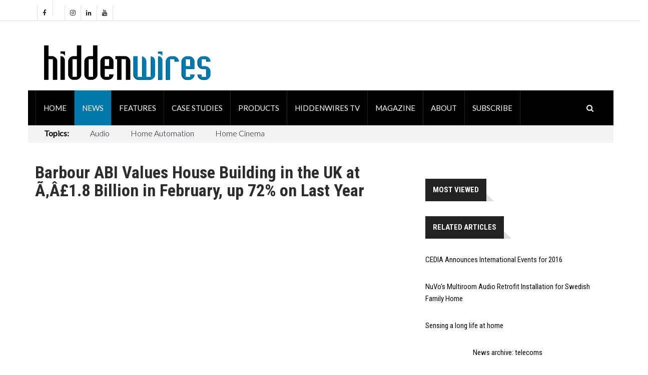

--- FILE ---
content_type: text/html; charset=utf-8
request_url: https://www.hiddenwires.co.uk/news/Article/barbour-abi-values-house-building-in-the-uk-at-1-8-billion-in-february-up-72-on-last-year
body_size: 35018
content:





<!DOCTYPE html>


<html xmlns="http://www.w3.org/1999/xhtml">
<head>
     <!-- Google Tag Manager -->
<script>(function(w,d,s,l,i){w[l]=w[l]||[];w[l].push({'gtm.start':
new Date().getTime(),event:'gtm.js'});var f=d.getElementsByTagName(s)[0],
j=d.createElement(s),dl=l!='dataLayer'?'&l='+l:'';j.async=true;j.src=
'https://www.googletagmanager.com/gtm.js?id='+i+dl;f.parentNode.insertBefore(j,f);
})(window,document,'script','dataLayer','GTM-PL2KPHP');</script>
<!-- End Google Tag Manager -->

 	<script src="https://cdn.broadstreetads.com/init-2.min.js"></script>
<script>broadstreet.watch({ networkId: 8596 })</script>
		<meta charset="utf-8">
		<meta http-equiv="X-UA-Compatible" content="IE=edge">
		<meta name="viewport" content="width=device-width, initial-scale=1">

        

<meta property="og:title" content="Barbour ABI Values House Building in the UK at Ã‚Â£1.8 Billion in February, up 72% on Last Year" />
<meta property="og:type" content="website" />
<meta name="twitter:card" content="summary_large_image">
<meta name="twitter:title" content="Barbour ABI Values House Building in the UK at Ã‚Â£1.8 Billion in February, up 72% on Last Year">    
<meta name="twitter:site" content="@hiddenwires"/>

<meta property="og:type"               content="article" />
<meta property="og:title"              content="Barbour ABI Values House Building in the UK at Ã‚Â£1.8 Billion in February, up 72% on Last Year" />
<meta property="og:description"        content="House building continued to grow in the UK in February, according to a report released today. It fol" />
<meta property="og:image"              content="https://www.hiddenwires.co.uk/img/holding.jpg" />
<meta name="description" content="Hiddenwires - Barbour ABI Values House Building in the UK at Ã‚Â£1.8 Billion in February, up 72% on Last Year" />
<meta name="author" content="Hiddenwires" />


		<title>Barbour ABI Values House Building in the UK at Ã‚Â£1.8 Billion in February, up 72% on Last Year - Hiddenwires Magazine</title>

		<!-- Google font -->
		<link href="https://fonts.googleapis.com/css?family=Open+Sans:400,700%7CLato:300,400" rel="stylesheet"> 
		
        <link rel="stylesheet" href="//fonts.googleapis.com/css?family=Roboto+Condensed:400,300,300italic,400italic,700,700italic&amp;subset=latin,greek" type="text/css" />
    
		<!-- Bootstrap -->
		<link type="text/css" rel="stylesheet" href="https://www.hiddenwires.co.uk/css/bootstrap.min.css"/>

		<!-- Owl Carousel -->
		<link type="text/css" rel="stylesheet" href="https://www.hiddenwires.co.uk/css/owl.carousel.css" />
		<link type="text/css" rel="stylesheet" href="https://www.hiddenwires.co.uk/css/owl.theme.default.css" />
		
		<!-- Font Awesome Icon -->
		<link rel="stylesheet" href="https://www.hiddenwires.co.uk/css/font-awesome.min.css"> 
    <link href="//cdn.rawgit.com/noelboss/featherlight/1.7.13/release/featherlight.min.css" type="text/css" rel="stylesheet" />


		<!-- Custom stlylesheet -->
		<link type="text/css" rel="stylesheet" href="https://www.hiddenwires.co.uk/css/style.css"/>

		<!-- HTML5 shim and Respond.js for IE8 support of HTML5 elements and media queries -->
		<!-- WARNING: Respond.js doesn't work if you view the page via file:// -->
		<!--[if lt IE 9]>
		  <script src="https://oss.maxcdn.com/html5shiv/3.7.3/html5shiv.min.js"></script>
		  <script src="https://oss.maxcdn.com/respond/1.4.2/respond.min.js"></script>
		<![endif]-->
         
<script async src="https://securepubads.g.doubleclick.net/tag/js/gpt.js"></script>
<script>
  window.googletag = window.googletag || {cmd: []};
  googletag.cmd.push(function() {
if(window.innerWidth>728) {
   googletag.defineSlot('/122001914/HW_Leaderboard_Top_728x90', [728, 90], 'div-gpt-ad-1605874631929-0').addService(googletag.pubads());
} else {
   googletag.defineSlot('/122001914/HW_Leaderboard_Top_728x90', [320, 50], 'div-gpt-ad-1605874631929-0').addService(googletag.pubads());
}
    googletag.pubads().enableSingleRequest();
   googletag.pubads().collapseEmptyDivs();
    googletag.enableServices();
  });
</script>

<script>
  window.googletag = window.googletag || {cmd: []};
  googletag.cmd.push(function() {
   googletag.defineSlot('/122001914/HW_Leaderboard_Bottom_728x90', [728, 90], 'div-gpt-ad-1605874755791-0').addService(googletag.pubads());
    googletag.pubads().enableSingleRequest();
   googletag.pubads().collapseEmptyDivs();
    googletag.enableServices();
  });
</script>

<script>
  window.googletag = window.googletag || {cmd: []};
  googletag.cmd.push(function() {
   googletag.defineSlot('/122001914/HW_MPU_300x250_Slot_1', [300, 250], 'div-gpt-ad-1605875423056-0').addService(googletag.pubads());
    googletag.pubads().enableSingleRequest();
   googletag.pubads().collapseEmptyDivs();
    googletag.enableServices();
  });
</script>


<script>
  window.googletag = window.googletag || {cmd: []};
  googletag.cmd.push(function() {
     googletag.defineSlot('/122001914/HW_MPU_300x250_Slot_2', [300, 250], 'div-gpt-ad-1605875546715-0').addService(googletag.pubads());
    googletag.pubads().enableSingleRequest();
   googletag.pubads().collapseEmptyDivs();
    googletag.enableServices();
  });
</script>

<script>
  window.googletag = window.googletag || {cmd: []};
  googletag.cmd.push(function() {
    googletag.defineSlot('/122001914/HW_MPU_300x250_Slot_3', [300, 250], 'div-gpt-ad-1607357476626-0').addService(googletag.pubads());
    googletag.pubads().enableSingleRequest();
   googletag.pubads().collapseEmptyDivs();
    googletag.enableServices();
  });
</script>

<script>
  window.googletag = window.googletag || {cmd: []};
  googletag.cmd.push(function() {
    googletag.defineSlot('/122001914/HW_MPU_300x250_Slot_4', [[150, 125], [300, 250]], 'div-gpt-ad-1607357645786-0').addService(googletag.pubads());
    googletag.pubads().enableSingleRequest();
   googletag.pubads().collapseEmptyDivs();
    googletag.enableServices();
  });
</script>


<script>
  window.googletag = window.googletag || {cmd: []};
  googletag.cmd.push(function() {
   googletag.defineSlot('/122001914/HW_MPU_300x250_Slot_5', [300, 250], 'div-gpt-ad-1607357739062-0').addService(googletag.pubads());
    googletag.pubads().enableSingleRequest();
   googletag.pubads().collapseEmptyDivs();
    googletag.enableServices();
  });
</script>

<script>
  window.googletag = window.googletag || {cmd: []};
  googletag.cmd.push(function() {
  googletag.defineSlot('/122001914/HW_MPU_300x250_Slot_6', [300, 250], 'div-gpt-ad-1607357801854-0').addService(googletag.pubads());
    googletag.pubads().enableSingleRequest();
   googletag.pubads().collapseEmptyDivs();
    googletag.enableServices();
  });
</script>

<script>
  window.googletag = window.googletag || {cmd: []};
  googletag.cmd.push(function() {
  googletag.defineSlot('/122001914/HW_MPU_300x250_Slot_7', [300, 250], 'div-gpt-ad-1670347062175-0').addService(googletag.pubads());
    googletag.pubads().enableSingleRequest();
   googletag.pubads().collapseEmptyDivs();
    googletag.enableServices();
  });
</script>

<script>
  window.googletag = window.googletag || {cmd: []};
  googletag.cmd.push(function() {
if(window.innerWidth>728) {
    googletag.defineSlot('/122001914/HWBB1', [970, 250], 'div-gpt-ad-1610616497751-0').addService(googletag.pubads());
} else {
    googletag.defineSlot('/122001914/HWBB1', [320, 100], 'div-gpt-ad-1610616497751-0').addService(googletag.pubads());
}
    googletag.pubads().enableSingleRequest();
   googletag.pubads().collapseEmptyDivs();
    googletag.enableServices();
  });
</script>

<script>
  window.googletag = window.googletag || {cmd: []};
  googletag.cmd.push(function() {
    googletag.defineOutOfPageSlot('/122001914/HW_SKIN', 'div-gpt-ad-1610631414530-0').addService(googletag.pubads());
    googletag.pubads().enableSingleRequest();
    googletag.enableServices();
  });
</script>

<!-- Global site tag (gtag.js) - Google Analytics -->
<script async src="https://www.googletagmanager.com/gtag/js?id=UA-56768333-1"></script>
<script>
  window.dataLayer = window.dataLayer || [];
  function gtag(){dataLayer.push(arguments);}
  gtag('js', new Date());

  gtag('config', 'UA-56768333-1');
  gtag('event', 'Article', {'event_category' : 'News', 'event_label' : 'barbour-abi-values-house-building-in-the-uk-at-1-8-billion-in-february-up-72-on-last-year'}); </script>

<script src="https://94954e0e63ac4f8995d4b8e91d7ef6c9.js.ubembed.com" async></script>

    <style>
            .matt-bar li{
                        font-size:16px;
                        padding-right:10px;
                        padding-top:5px; 
                        padding-right:25px;  
                        padding-left:17px; 
                    }
                    .matt-bar li a {
                        font-size:16px;
                         font-weight:100;
                    }

            .billboardheader{
               
            }
            .billboardNav{
                background-color: white;
                margin: auto;
                width: 1169px;
                border: 0px;
                padding: 0px;
            }
</style>
    
           <style>
                    .button-nav .search-collapse-btn {
                        display:block;
                        }
                    .input {
                        width: 68%;
                        height: 40px;
                        padding: 0px 15px;
                        border: 1px solid #DDD;
                        background-color: transparent;
                    }
                </style>

    
    <!-- font chage test -->
    <style>
        .article .article-title {
        font-size: 22px;
        line-height:24px;
       }

          .article .article-title-top {
        font-size: 34px;
        line-height:36px;
       }


        .article .article-body{
            font-size:20px;font-weight: 400;
        }
.article.row-article .article-img {
    width: 65%;
    float: left;
    margin-right: 30px;
    margin-bottom: 0px;
}
    </style>


    </head>
<body id="bdy" style="background-image: url('https://ad.broadstreetads.com/zone_static/183266/image/0?seed=');   background-color:white;  background-attachment: fixed;   background-position: center top;   background-repeat: no-repeat;">
    <!-- Google Tag Manager (noscript) -->
<noscript><iframe src="https://www.googletagmanager.com/ns.html?id=GTM-PL2KPHP"
height="0" width="0" style="display:none;visibility:hidden"></iframe></noscript>
<!-- End Google Tag Manager (noscript) -->

     
    <form method="post" action="./barbour-abi-values-house-building-in-the-uk-at-1-8-billion-in-february-up-72-on-last-year?id=Article&amp;Title=barbour-abi-values-house-building-in-the-uk-at-1-8-billion-in-february-up-72-on-last-year" id="form1">
<div class="aspNetHidden">
<input type="hidden" name="__VIEWSTATE" id="__VIEWSTATE" value="[base64]/wkOfp7Sd3KAY764HzyvOxTgSwoTsRDa6rYdeAslgif3Kn9RynfIiuJctB7rOlPnSzT/SJSyeEFN3OSz6G4og295O87p25mtvDaqCXZPxr8mRq1FFEgKSFThWCbjzNFFn6oyUNWBwPPjf/skWplgSVDwd81uNlcH+OQTc5Dk3QP6W/IiqrgIlscpCVLWySi2ympehfd9N6X+btlWBGocPttbnTulFl9hCXF3pRyvxi1AKEaYBe+m1MiUN2KT4mzDvDhVGvM1292jXRQgn64GEpUHloDEYLx4FWLD5lNf+7efTN7f1LraYbU46od6UZKAJuHsoAiyQQDWgTVg1OElnumgU0UHHsy9j12ahlXcc6zWBw5RpKN6/yvttajIdGFujHETK0kA9vSMkVbAcUJjhXFVDzbLEUMaQ7j4879BWGDzZyNybVrKizUMc9rqYB1DQZWdutOCqRaVy4EAqkCUg5sPOhxbwRDeZ1ngD/7GmRkdD06YkoBkJmDUjU4ZgGCAhD3HIj6nW0w4Q/iMoIJMl1j+P8A2hwQebpIH7ysCtuFZjs0r1XMahGI7fEbdYg+wkKe8+Qmi0asIsq4TbZWup8q/iJuZIidkXXAkMHIPtdYVL2IWTB+qpWc3/ih74PChjVrwy/LX7/zACtR7TEpMFxZde7qKldSYweq28dDYIRuKfw2YR5QtJPjVMojaQYCQT/7GwNuFsYdny8yPXzTH4SPeFJhnd8sEqH2GPEc+L3+iWkzSe4AUxC+4MqwofuoPoM3LFTF1pQRzAZeCzMIi5knHaV1MIA2yqSJHy6wLn83l1WNnbhXu/i1wdn2ChFf54Lrp1+kUF3BUIqy4pc0ltQys5PuJ0UtIpTX9NNttvNNxUoET4O2iOlMfiAd5W1gkaHFwihA1tfATS1OQAOCM73l4kT3Vda9nemU9OfeeG7InSzsRego7p14lBCTBC4xbn8R59iiUoz/5mzHrwsP/OQFaRWpU85YcHSstzRBhG7WM97BgWMo4ETGQV0+gjdSDbKvYqXDg1CwpcGfhyv6EOlIdMMQbZ5lCX5YElgoGEMfcinF7EFn+xHYCdNZ01Na1qxy3oz0D6X1MiH+l8gLBtI0vqCHCP9x30oibGCqjYNXipIKV2deAiCQBTgPz1btUfDSAeKDxAlI/iXqrc7N8u6+2c+rzflRYafYv0Vy+sc/t3Iv689B9KDQdllRoaSQ1odkxbTBXpj/X6OgtxHNJdwNTbOQwg2/x79FOim2J7vLtuEOw2G87LTKxt7wjyywOR0fC+8bAngEBZTTDdXq2/rxUfZoEGM9YLD+e74VESClWoJ2C9hq4Fpc2SNTsTMOGqaXd50Nh49YuI8O1yjGDbHtTuNle5UjBqBX6WbW7n4wBLzAOjg6dOiJLciBRHzLPox8//IIIXBQKDo+5je94PdfcFPiHBsW/zgIZHTCaKN69UxkB9aSPukY5d4n7oF2HPe3iKCbM9ghte8cVVl6qYCBLNenzuguMbBn/peLwp8LreCKk+FXRywQaH7pVYgVTlT8t1r310gcUeMszYTQvuebRCNXZcq8F9vbTLZb4Bm2/Kl6KwhmiHO0eLhjaOlqWuzbAhG1OCWYSnjqc6iDal0rl3VASKpVyRtBAiP4+4t+5LwE3oSPiYB6EqHMngAMeD2T5UiJZ7uiQ+TfkgeWl/FWfu/8jZA44fjU+OCRdFOpkKs17TZvVGsXAcb6r49yS9o1N2qrw/j2/PaPiydMY1NuEj5sCA83npslOxtH6MhzbwFv0YvMaD22svI6hLMqfAnjzSTwZucjlNzwUIFhtQVJw73pU/+Jnfu7nK52+P+1bJU3HBobdd5tX0lppRX6kb2/y0a7yO2Ba0lxOXnsNvKxBwWzTBwYu0tveKgT+vhBG1h93ryGQ9VlEqudG4nxIgMZetzqcNDgWt9AKg1PG0tpqmxrMgXqdlaPHmH2DnspyjlHxoWStZ0aN3eI81abeh/bUWRNCfzlok6G61Lj2Ahp3wM4yKPdrHRFn7KZAchheyTHk40AWcW5DrGskzGIpwI7XL+vCvm9k20L1IDIg9iK26KADbE+Sv70Q+HS8++Z2oscokezWQG/wtzLbCoMAXa6ix2IunIO2Myz5Cj8u2o9UOmr13pN6nPFK9rtmT/c/BKdREYUkT9T+7mtEz/yu3Ysiw2j5tYYVe2e2+j2GKv9kvrQ1dw4Icxbdw9VzX7RdVQi9WK6ic23LEBAp7zRrRM4eB53KNsGBg89IZhtLmnh+wH46poCc5/nIDl3+d0ztLC0um8SNM4L8kuLAOKRgWW/Il7Daw26c1MEIpY2UIzWew2IVxuc4ZCFLQz1+UbHCBS0E7lM9ruISkzXJuXOR+KtkYMzXFTh9+fVlKoFgHReBDBxTYfmCMBiq/4cMta0N3hKuY41uyWwHpDY0p7zw/e2Acdkfs8I0+b/ClmGe1aZ0zeXynE/CT+biL1uAvCYX+cR+FJKW00octxm3GrBRkZW0X8e65dZSdE/n+oiT2nbyWvNIPl3vLfu7biJ3bAurJzcs7fdhMRw9NcJU0gjMFxAyB71/gxBXhj+mV6CD/isDj7VZcM8n6TfP7EP3hCGvVgWU2qskRIQrqfP/akLtES75x8M7DkfD2OFvrPQ8v5xyb7JJWwtHJwJTL0vU1ltndELBSLGEtfniq7ToowC6f5F7dFJm0uxB2mV4OvjnSDVc+ZLCgqKFXCP325i4+QWd/ZCCaaHqijvfREQUoU5J6PUHOkRQac/YvFmdRc7NyPFOfSs7r9PdSruXkkunAd0NifblJlwqRFjFUXRN3rp8ouziGeo4hAcHm+6X4+3TrTFwO1XaBGRCoHU+cLK39sbCZbPOwvG127QpvdKdva/dHelerbGJJx/tc+jQx6udvlmPo7SZTiOpHggtKFxy9ZQw6RVpM3l44ibm+EZaCGTev9voGTwIVIv+pRxSHHxb+18NorfRVLkCN/bjvGOsPlUhgRicngf+P+cW1TzxFLU2qgVJRiaQiM5V37w5nIGzbDEAtGeYzmeF4h5MmVf+B4YDTgaons3BE4LsqdeL4K6i5Fy/6SRv23tG9FSCpXv4vuF0Cs8pfPZ+JtRyS0Sl/O++nLKE1WSu/AZgxvGitUJ6iyvm/vnxi23Ikt7WlJ2cv/5iI+VXbbXEsbOpu9FsmzthA+x4b90yr6IS7oyhZNq4iTHQNzWDuOaFZpM9MwPqIwBWe/TNNTRqz+tqkHEKU6O0JE4x+v4g5ZMpGHefFto+OeJr+PImP7zvPaeqjBD60se/usCXw38Y1TC5G3RdHmGSHbYQOcOrmU59Kn+KwShl+WiVA6M6aF3RZCgcEYhTqbcx09mwJ7MD4AnbyTibQNervyZ2aEqLMfS79oI3IsIUUeDJpFPzAWRTpk9bSo/Fb4pMqA5P7roW6wQ6BBKGODnoQmT1h5kAJQyqc6m/lkMlS47M9wFZL0LbzXyR+2OdEqRshusF9bTyFAOu+wHOpVxXZxlXwcyfFgZOa44WaumrGsHbmgnOvdsO0JJphwRaHp1dQnQnZKIBhQAVqZmfxlKNIoSLY/7JckZdXzY2Fvxk5c2HDaa2akIkxhOb3ClACSxCVW6gq1SzWZKRNkSOqLaJRM88LyYju3jUrM4yJiqKbQw9dfsaAJDPmiZeaEpEB5qjF0rUJUjq9LSkgPmaN4s0ZJ05kn8Cejn/E0J4C9/9nQTF4FvKpz6p0AD0fC+QCKTWeDmuAU47+aYWelxuNm8uZVdm55G6HjcNh3BAqcdrNmqIQ6lhRNBFev4iaaIDnyDvMGarwsZ1I5RGsLFkPGqNWU6KLCVw8/UIYEx9k6In31xz1JB9vI43hVWBxNPapRM0CUvV4Xb9/t12HN5GMhrNtFQHgSVkIQ/9vSxKLJGHSL09JCNdacxxB+ZZMvNSii1bNF0F6oUTb7qSCh70/C2XrQXWClC3y7o2rqv+1xqWD1MZvXuKGu+MtJOPjIANDyzQDATZ/75xD39C+Boa+W5aYNd/Q8PZm2hiwzKKidVYSE+IwCMGgh2iSviRUOm+gnFSxtCF7CvCtJyHRPo34VWrL9P2gH+pIly1dU66MFGY3zGdw7qoKUj8SkOn0DOp7J/QDJtjXYE+dDH3hSGhi5NnvxzZecf0UKFJJAOjbccgMvCp5noed+deSQDFJ+rqsQSQe63f4N8ECKXH9/xcPtEqUztVLNzFYocLEBPEnlIGFBWq6npoIP7u7oV5YS5BWN7ZvcusA13iTAFNfzbZZfuBn28gB60YuNlDHPmtzYuoIgliYhaeAidyZ6cXQ13n64Qds15ntEQQ3VJn8eoDR1WWk8XYuCG9/fqFtTOto99SB/0VNipYIzhNKYj9tygLYwesUnYcC1pozYWMZozxKGsLdny2SD3oii0CUFxurB1KzDqaR9hUlNvNBWTLL0LcUftgA/[base64]/Tz9MWcRNquDlZIFKjhvHNzHQqfDICmnGB4oubHElWhEkZRSn04QIV9JIxWjCX1tZHr6kKxQQvcZUPdPtYBY2xCZVmIiKSKMAPsD/IgmojSTwswXK+oRVsChPRVv/DlW3kmt9EJ/tgqHrKH8d6jR1mQidQCgPpbZAN8vFT4v+rjPMc9hkvZOQQ0akJ4kHGUFPBWRDIQ9mL/IcZjBtv2/KN4O+FuURixE/xr/W7YeqAQGzvSXVx0DSRAHtAIGZOaaTkziVyqF0cKaj9S242KYzrphURbWSrUxF8Qc+xXjkZlfdxnIKwZCWa3b841jC9qibdUaEiPmiQTK5hc/CoHdPPLw+LtN65TAKZ8Eb+2DFbM5Ld5nytGU1Lv6VhHOeYu/NT8f1+/[base64]/klMrKTD6kvz9XIC35iUi0X+HpwTsrGcfIPjludKKDDx+JJid8fBV7SCuyv1eUVcNrP/WmkCkR/DK2IxvjN6VHM+6+tjucCeNfNgBLPFRRcV0UzeBBH/3HrZCUfNMWbi5aPqcg2Cld30nVW7W6t9u05UDz1lJ4bVIsYRsmfBXb/4C1wfaa37HNs1IuLZQ93O2aBWEfDF02hNoK96DAcnqp32uOABZ5+pSHwOWXfX/nVhtlViBwi6P2qQMUVfXed/AhWoWKbAmDcRix8OJrt7Vcsku2ey9j4RtcSnTm+4FE7UwVkIZBUQC/LLMxHbh4mxVgx51ubnQlffTQ7tJCxuFNBGI0IsIIOABgzJfPc/6kB+Cyj5UkTOWKBrCi957OD1B6d8WX59a7iriCXWsuno7l80FMONVJGEKr6r/pp5NbyiAjxRIb1JG8CCAhM3JJmuya9gCBdYFP/5c4aHSIFoZKZjOx0vvMwOpYIlgk+V/D45ftW71PMG9xlHBKSkom/9H4qGxyHxulJr9bRwJSLgn+PWgFiKhv9TI24sj0YsmHlXxcapt3xTSOlMLQ28MfCjOZjp4WytuCx4c2kouxEDvQp7MpbETYd7e+fnAqY1W0kGOZ/dK08zk90isGIHx8/QuLk60mVNl8Z49Gn5HOzkT4bc/w68fE6iMhwEcKfmAioskWgNtjwISxMLw3Ar9wHx78cNj3SATAsYT3bIy6zQn9E45t2qSSPmk77nrtGmn+/v3oPHWDGnv/wW6fwb4QtyWelkKOahyy1AWk4H7SERVk7dDZChoqiVSdLHyco5c0LtHT52PAesOWFpzIV/5jvZPGuK7nFCpTWMn1Y2SZWjuMJsHMOeonpaCcYbF0SzKIVkKIHqMf+6zwZkIqY5iWbmSZsv9TKGvfi3ZZ3BLhhH4QH1qexrls3dtC5eUv33KRMX+eX8IFno0vPFtsaAPK6yFt5MVieUaQNjWhW+8fuzOBeV6lBADMj00OP/TkbaVX8Ok3xHQmRxEvke6VlaHz2v5vuYZOvEV5nOjkYn/+9Bqc5Tv8q8moRnTBEiYz+DgvDUnd1ytiV08F6MTDpjskNBJ0rwVjaieqdWQkOP3dSgpB0ZLuspHKYsTtiagllo8NhQNGxuwUD9Kz4zyb1sGCaxmntst3CWGso/CMCavWVL0SM25iyVkq27yu/kwjXsVZYVBDkhNCietdCJPniUBUPHEfTzkFq6zit+JVxf6uLEsGNS8HvAA6rP4IJH7IffBVbnli6quACcTfDEWTPkanUPGVJHC74LdtA+G7ItQawVz+QtjWUhSORQrn91YBOT/DXdntya+5h/9VK8XBGXc4BfRn+AFWnM2LQ9Pa6ffgW4kDKE+xsSPmqKFtKA9/etjwdT8Ov5pAt5ejbILNs1BeT4WlmAlq+LHHdhY6RUiBulzg0KmTloos9u8rN7G8Q37I/yZlLs/h7IcjsZqKp608my908Fj494fvz/Ui612Lc+g88Hq/Tyg0MCM/0rj9dTGvswDTMtzVDYIrLnhu1lHeCm+nqyVyQcT+q1KD49CYCvLrRUOmRZbXH3HGjY8GYmCrGvWkoAE7WeZn7T35AQNY8GJiEex3ZIkAvTXR6qfboSvDTCqup3OjtAVW1B2ZP+VExHSuAUeGy2Dg8mL463xIGVrk4QhrQNS6CgxKf/tcZUJIGU9rQZ6reyFatzZm+HfF9WXkeqxWcjVVl4X5lXBpNpJvrPkBJxp7IlBPFGNfc9rhSFlo2jyupOPkpN1dOw5Fs9sHhmEqJrkT4MRXB5H7nfzbWghOA+8ccW6WjGNTE3GNOJd4Gw+tvNTp9Y/lS2zGUIebnGmG8nx64CL367s8Wf78X4dKN2W7SEIiw6qj6ppQl6PZTe0RmF1urZ/PoKaMyMqL1x9U8j3eeApCwE8gT+4ep7bd22OCIwNCnHtKh6foKdtSyja9iGWG/i/NOwsesz4ZQM8+5kcbuGxPVPhhCnIjAn6+pcibbHJToL7VXpSjFnSmlp+vjtiT525knSMb8Zst0f6SmMdTUVDaOf9Q2xcQ3vUcqIppmyaJZvn539idSzX3Ot0MvZi/R58wjdrgWgESX/Rfz7vyUbovncZP1LAmubGu5eRMb0gLL7Kia3qFKaBL43N5M79ZklGt2s4xirCxusA1qxyAEj5QRT4pKshaL/wywlMqESCKcUr57w9SBTrxPJlv/sQ6fCo60r7OX4AR3wGy3QXvO+uu7amAgJXVpNk4Eld3FAm5ajrphJiNdpvP+H7+2k/kXytTdRn6loeipf9Q/ZxvW4bwWljzuzpTcNxqKyA48OCdH3T6t+yOcxw2KvzXsroGd8/VsHsd3xdABvfi0wSoHW/AIludSnPk2bpkojccz85Hg7Mhr9N+q9YBZNFldb3wzFRqLkDwNFvUnx8/TzsMon1tiZnPsF/R8Yps61N435W6JKPEzeTgwH66JP//fb5ZHVsJES2yn7S0Rd+u8q8lE9cngoZeZMt5pkK/tYvGZqd4W3//I44m1B7tlHeiGNvRJ+OYQA4xFD4C3zUdlK3UdGx443phSueYTO/y1Xvr3sLnKevYWizKiBEJ1DPsM4I1TkN0CZo8qswg+b5W3I/4ZzWcfOu+MTz31H1j3S1vnI/N3L/fY8P06QNZQ0l89Vo7JsxCt9b4z3ftS/bP87CG6zsSH4e7517or1IR0PzoVGx/0J4G3EkE/mo7UDkK13qdXCA0xrQbaEw3A4MkI9GB1We4D5mtA9cs4pdS/z5J1D6PRt1tDj/yKuXN/jWTg2LDjCAyQBxhai28EQplr4h3SAfhx0u4Z+crzWFeqrt3i2aZW6YmUH0HCElDgwprHksm5BM3QOx25qMk8hu9IWrdhoOB3m/FoJFnLJYcOCJfti3/u8ijrILCGIjDJtiSrwgwbVAbAvZdfUbPNc98UvV0tdxhyqnBsmdS07NbGkTxmIW6GmL/FGdpLzjNELYvQN1M9UOVnvduxUtQhCAEpD8ZCYZv/VTkbFvuXYH233NVG52RHTH6gptgBC3CoIH/Pf7fWjeI/KrvoIZYW67o9TE7Qpu0k4beOPXDzNnVz0WddMhksxIpl6fv5wA4XHCyPGqA7v7iNG7kQ02OlpjSQ5ZBVO8EzRM7vnD2Gq/CO65S29QLDOlSVgbfr0eWha9QuBNiULnCDkCW4JcNO4Ozv+pLdyoaeNlalm48VXm1AtduEmE83qn1Mc3MKur/OE3VBBiRSCT7gc9CXVOi1MyAyknFq7IZcLxwIwXzBsTc91rn1ANa/9Hc151Vn+UU9H0xx2iJmW1sDK1Bbubm/BhRVpycEq9ZcQUlYOAUUybIKxeePUi4wnxufDn8oE8CeaVD03Ox7uDAFB1MnVt1idrOwcksw8PUQN5l/g6KTzLuc8BynbwzGCy6dTH5y5Cy0YWy51cYUv7AdgEIHYSOZfyyoKriCyhdmv38NHY/8jj9TPF5OFkFDnZVyX1HR2zH6VdTHYL+pqicjNuhCKMysEEk5kqtOH7Lwdlx6WfNifE2rn5wI9zJ9994WrVV5PAZjR6P5uT+2lsfHMYtYL+E7bG6T5kebAhDxlJn9U4jewQSQu5jNLQ5LdeECRy/8yz+hEIeuk62VXiA5Rt05yq6qtipFxqt5Dd67qcNI/aFgyQSojUH/LD+XBaDYh5484xSzOmNrDuMH1M++XIovMd19qB/RRk6VzqvsgkrZ44gI7ETZ7Y2hIoUl2CdaVk+pbmxMHHYTtGEYhwZupX9aHo7oIabbM9WkaE2tnx7EKAbuP1+LEfQ7/7UOz9r105xzQdEiEVHXKQK9Dw9B5CO49Mlzb0RZFwrJQOLwRRKwFznkkWiWuRrs/Q0nYqvLPV6bHDOQcF6zCJUiYSO1FMVrRmCv+9AuhVkCI6NCsIKpYYmOaj3/b39TtJXM8RTTUKtu7eJceHSxcPJbj+wrpbX2zDxK1j310ZvcjbM5+XjOSugRKGJeWkEoKKBBQLWv8Q/sWK7roN+fqxvKLbqOH60h68+tg2QNukugaAT7D34fSR94E9w1jDJ+K9bCo8RyJ/VeKRo7G5H7pBmvNoYi04b7R/dCRkbE9rJK5s7oeRbQA6JJRo1rzwVh7MUUyy1IdMaBCMVZfNhbze2FQx/ASvJvZW3luFYh7Dcnq4TEti39h2gLQYUa/xPk5EMiBTq4Jk4K5y5fwW0PVIG13QwTfSwN+TRaHMLoFKB05PzC3hehyuGx3EzRPpY4Z0lRPqFkXQ4ZkcHX7nHWF2U1r2MVvQoc8v2PBPP/ljdlGTxa0W8bRpbjahNAnUZsRIDJMiA49NMnLxV4x1ki177dUehHq03w5KhpYx+fonjnFdGqzRS3f3gxMxkk8u5husDmiOobhtL/[base64]/FGhPIjQzrmNyqS51WhiG1Emu8aDYlnrc5EMm5n8XeGjLRnAnzbx5poC2b9alVjHCezdxdMmj9bPrld7jFEruddtqsJdTqRNpfcygBcBPC64nUGe9gfAjmKgl16oP1EI45b1pnClJ7esBWrDqUgQGB3ohaKm4tZcW1J0vpNZyRtFL/tjvBg9W13yezcy5kvdgGKL6LPF+naFcFJMZVelHdRGa+nkpZll2AHUuJTHk6xk2vb5z2h56h1trcHYAzKYnPoE5E0LZoA/daSa0iulu8tYLrEG4nGzWCefGxaxVteJXWm0f1kx91G3NSfYnBZk2BAvrO4b+sfnl/2E7+dCLTE6Izo2jKmz8wEaqfZtt8A9a3Eibau3I+KYM1gsn3udrSdRHpb0vvg4P0Qw+PRZ3e//UCxXP3WQLML3fN6duzw1fblp0PaDev0TPsFDJFhhSf1TjByhicpve9sfT8+8R4Kl1oSjBtG2FMmNFMX9obNmrXEp0h1NRGbYLT5m0+hwe9UxfBdte/Oxx5EZNrTAbMnJRzVljYklFkWZOC98H5KneorTgIkCQiRGoN1+qBI1qYPTt9sJLn9eGxUKG/j4YAw6WpyczFuAi4mj5vxh6EXKm5Su3vUv0Gb1apz/X0CZMmG6PU5ge9s3T4cjdj1Sdog5U+bdLAZT6LhcQvwSDG5KTTjYsCIetPNKAUBdXdxsa7HEv65Nx9mdyqkqOrBhaNuEpY5bnwir7HqvqE8WCjSS0tLoAvP2A7+mtg5PvoFTh+kYsXZ5lKU23X235acmKcUe2F/rq5l/fz5ZjVWpNFDYvFLFWiBkoCXtPseoXJX2gS7SuHRoX2KKoSdwLfn0IPjPQ04OXb1+b39KqRv5VH7HgfQjjtihOFuUspFqS6Q0iTZNZh2zAKDPRl2CKIKfw60R4gw1NYxFgxgok1jvIWQi9JpgBVH3JIesr3FwyduY9k5q8xBBTX1/AMFLQYuPyRB+7mVrmqjVZZ2A4tKKo6MwVVOyZyu+M/9g2SxiMA0XgZ/6yJc6ZSmCy3BfrjLDBdViyO06JafHzWeWxt17e/evKBWvA46uybnyaEAoKI8aYG0mRhHGv9pJmj+IAgLlorBSsoFETffDssutVk02kYapE6zCbFy7am741jybN9C4iS081EA1uD6gneQYcve4Eod+gk0UHfantfJXrz6+Fn/371/ZnUn0CPbeh8qH6b161pt7Q2o0xHROPdGDIX+iiA/Zes516tzYNQ0FeTRr8J39+3DJr3ySKGyle4i/ScKwe0tGSYxZap6xgH8IBuVgP2aGEboCvfxsz7NjdqX0h52Ph/4C0AD2eF2cNg17nVSqWX8IXe5VatdlF/BeND15q6ZJAHlV+RyzgndpWwbr7W/[base64]/xzFquVBP3iRztExD3HsaTVpyaiut3e+/E7BbFZSdEyLNil+iXA9urrPK09Rtk4vXSe6EEMBEE8NC/BBiXcz/lSSZ0tSJjLd6C8mibe+v4Y7vhNA/WaEIlRB1E7QxNMr5G7GX9TVj2ZtPJdogiSuAKt6SAO/k4+vMEqmdb/yhC1laEOHS1SSR39ImKhzmiWBHhABXwHZFuCXMpWTVdRyVpW2JT4hAPMjC680/Q/RgZTd56Un1x7qjVLkX+wl8vrCjdqKOgMvRqQD9+xeR3XyW15Z+U7P6emrBiIhBLPwHStL4SibLqbCU9O01yGU5dL15Hg5l2VL01r/dJk/brxLJ3oRF0Opq6RfAQIfLtMG7pLhQa34ro2+VI2Xp+IgnZy5Cx2gdLSo9EByeb4U2CKCbsSQsYBGVskY4OpJ6bAmVth5EyUCbO7tcZngHoao4Cu3WNoOsX7LbSpDf0dbs/kHjC1oKPAHsBcJkh96wiLLEMOMqzN/F6A0FzRWtAlMejXlQLPNwX62UM91+8vnb8zlA7MF0QJANixW3istia9efcOJ5H6aBd7e7mkB5GjYAv5SdpdmlfMNUs6Ed/EewqImyhfM+i4X3WFBFf+1xgr5pxOntt0AJhkEtRHoxSqtWbsRWKMQJh/c+jlrzaiuMPqJ015qOUvKVRoWL1sJb8OnhqLjbaGb+HtFq2W1cuGOAkxILXximgOSlntd3X4x3Gi1GNzcgUeRhfI8eBTGQ4xHOCkMKeBSox4K2r2bbCjalftetZM2B70dWJeCvH/IJcom+BHIj5eOpOcFYt5vCowLt+Q+QLt1q7ChFAkkPMx859VbQJNdgD0wbnX7yTx2Rvrh/n8J+Ye/sc1YKUqPmtiemJjgtJOaKAkbBhhqSHW3d+0MksyIeCPemywo1H92n49NI4Qu5Nxd7Hzv10mEFL0KwGXRyC0FpiDbGpum06NXowHBSS3cL4q5jG0GZFfAU1TwYwsJhoAzrIwlRacusuOugppTRUZhhdagZsCpe/Gc0YUo/F+nBembDE5nLkZRn3qi29Nfu/viEkOGAWRjK66ZfkVJbpJdqiWerfVm2qu1uc7Qj5W2sPL7uqcZsdrBzS5RB16iUCiA8lpwRShCS/sbaTSHGl8srm+R6NHUIY0R/IyxMPRgKPixBhHsBJD8whV21P8gb8mjPzTxo3fM65a5dk5CwJvK4LK3akX3GSFqhP0FWPqseGuxArNq0AIn/6AwBlsCTQbVJfN6tOYWN3PWpwKeJxOkagtDvXD53T09uiuvfPWL9lG1wSqOBOvBNjbtroAUXkPWY7Y1CRaI8ElBiKM7oXAW1pM0CmdEmbG0y4lspc6LE/IWv5Mzd8018qFG/x2Pm7Td8HXeuht++w6+EL0Zu/Rsk/g22jd1KsMF17QOc7PX6++2BPBdyZGppRkOMWnYkSTgSayPIx8fUFo13B1j62eToiDQrWXSmdiYGe94BbGEGEe6JbDc2y5MOHuWvWJKEFjowzUnuz4kake/nTIqtAIKR96BHeilqF16PTxqhGzrOuBqTTB4rL5fmitK+hCyfvQR75s4xlhFfeew99WToyjs88yiNkd0aMru+Ml+HGfLzbHTru8At1o8l6cXPx51E/xT+KRn4GXEUD+JtWkgwG8DjoH5EafEC7P4/p+thCldPsF4RsZ22bVanVv6QNsU5jl/GZj0Y64UqfNSbaajxSA5mLKelWCWgI0T+O+iT5gbodKAthM4mNVrqkGTHv4lyeapgAfJ0AzygM43qTfeYDh+/ICjYXOKzOryx7qre0E55GlUSzrurEjR6NTUFSa2kyc+mgYD7qx2tmSDg7NNA1Ae5JRTxEwh5nNYUNFmeLff4DeVVtwTZTRbMJv+odpfWoKuBm/oI8vJQ/YZHBC3bim/zh7BMZrcpit1ePCVAx1tScW0dZ45zL7X0VvO5cb/UlU+Viowf/rBoIRw8XvV29+a14/gs7EvmzVqq+bLfA3WJjXkXH9Vv/HASd0Z/dhn9Iu0LW526zzKMMmLjaYLdcBCjftJoFpWYX048othJQVXOlF92if1ZinLtV628vz7xRiVqEmiUJIK29Rq7YHHzzBcYwQgTEPuGjLEUXkTr56YhJzFJICLOn1GCNqRaS1iq6LflLW3cyQftxf4RCaPAxB3/swn8LrnNkYLcIe8LxdhX6idpWyGc383xael7W//NDut/DVn+Qd14srPTrnb6wyA2yKGDcV38suSKUfYW0XsEb1kfFTCmZAeo/RZ3o7n5QInFwHbugBOBJ1tHeSRMWeHC/i+veGGQmSQnWZuUcUSkokx64i/BRphOSeoKpS8ube2TA4Me07+FjhfqkzXLch4krkwD0X7HVdxnxgISaB4L/CXkvf8gS+TIUa4n8JoJtTn5bmU7UuUy8NeYQpotV/+mX/34J9j8orpnXNCwocPu5Hd+1ZEwEfWegA58OZDtZhUQpg1ePfT6WQllE3PgVvAH4wi/[base64]/dZEzuNpdFdV7LSxc/HRFxSelIUcxK0RgvUe5IX3F3VcvOnRvoGDRqEStFbrCTxAneYJjp/Ebj7M94VGLF4hFspEqAH/Hpdgqt1ubr3t7tycWosMU2Jjcegl4LlNfxL5BEElwskSsP4Hnvs6SPbcPLmnjJd59BcW/cQfLeBrv4aEtMN5Z03KfSeGUskKgZ+amdQlH9P6t8bOpvWtD8KIQR/LtGdEYiHolnZpa7DoUSU4Ewjdnb6ELot6ejAryDLptLy1XmmZavTPUIacy9q7I3UNb1pj6bzS4HT5Cl/7sVwnRy0W5r/MzKogfUjrzWkogFdrZUAptA2aRiI+A/ySehNsiS/0NE3C0lZPhEKiM6RNsjumwdgaj5vsLB29etNQSe8zpvjCSX8/qz6Ut7Cs9cT3PHF1STwi/thlnG8dWm8wfWCnj/VJeO4MqnAwLPdv0uO3WJ+bUGPYOLVhWXM94dozm1B2vMIVnCbvqwh/dgJD8IbOBa+YG/Hh50zf9vNk45zmR/+C2tpEpZYZGhvU8qAOEAheukiuBYjuUQFnvjAulkhF2j4g2NTVcU/Ny+ivhb86le+nLtphTDaRLi9eSRDJoy/naNSWFBqmPYHonphnvPdsrBXLaeD4ct9A3eUXEToPVFC3h2qbmQbMZK9qadX2nmE58VZORdJc6B1BKZFxJ0erPYvOWMDX+fvjwYg1pA9EoB+VRBpBB2UA7XYrWU0FCsvk/Ln0YA4jO+cCkJmImVmbqbdheqe1xopapkW4aScfM/OPND5vQYDpx166iHygju3yVQCLTyK7VRx2iyCauMDovUQEm53fw7AayrKASjC3Izr2RBFhJL+zvPcIAosPZpaJIci0+axF0btTCsz1X7c/b+C1JQwwirqelQCjb5GfMhXMg+Pflt0pt6s6AFShrI+LMTG88Bdr3MXN1yIiEHxenrZ59ZWYTViBiBJRj2qT0fZBraVrw1FeAYl3s92QD7TXOZsaACcLl1s9UvTRonDLEfWMXDvw14UkCgY2hGxwju0oc4848Nln4U8siT/10gELBv4q/10lVhu7yM/1x7/71UTZwChVqGcW3scG7KlGx1vj7ekNJpFRzCwzmXVMaoskDpw6ApnIbuLDEyTBnX3uHKUK+hD9wJJkz2PuK2DU/cgej5MS5uMldzp1x2QU5OkIokdk/CRPSIe8KtcrcKZ6MM7MZv8MGC/ZfBUAZbKfX9YnJK2A4tauyzAT/b3Ql9bT7DQSvBV70qW1rnEhjWwAiqVbc1v/lEX1OQXDbA3a32rEBUOhDV110jzoILPlXYfCMM89qGj/FiCmc8yEHBCVhoxleHGiQ9goXMukLx5UDOHSAbKjFQZqSyCm5VrIsKx3y25RSGSnizyMlO8MN2YLr9I4mcSztD6yjctIAnVN5wFb8DXbeoh8pVDmAkwyjw6yn4kSUY5x42qv0pjkOpxYGsdwRgGj/rfB4NxZon8/KOPkCZlFJ2mLb7ZaaPzVNLrg9z5Xm6+i2o+VUoA065MEI1zA+v5LmHlnLTEODkdymToLrEyKnOhHHh/DuOaOJPhJv5qtGLut/a/mnUUC73B6/RxUplfeWiSliVjnUk7DOUbfbdvzbcr05ADQZmXW4GjBuMcElFk57xIMe8Go+v3EjxnLCMqEf/pT56OHwD9GWb7efsB0rx5jlDsP766MvXvsoIJt/fvBmIyLB1j70y1O20t3ObE+eLh2OK9O6dtxti7VIEqTTCeuAKlioa3U2C/BtUct/Xs5EfmsKQF2kylvs15Qt5/7TEcJRxatB3Ytk6LggRppCxolTijxASxVX+SMc5XA7zY1ujNAgZOAwyHqHl5MJfwWJ9B//[base64]/57H0DKaMMbi9Fb3gZP2YQUyhxV3IUjUyCyWrk/kn4fgcRqlDpXjXP3cBzGk1N5OJEQDE5cEPUxx6GS9yxQE3NJFmgJ2OeHCtgjL0P966fgpFI6v0ZPofGbdCqMbnthQ+fQwH5Cy4d5Hsh/ty71WPwctCZ2jdG3KmsmX1QK4i9NfUJhafOxDeLm1LXnavB4EGScNXQvzgkFhY/WHK6ndj0ZRpFb11jwwsLDS8ZrkS/QWzw8fPuldbH/89Yfy71K0+TSV1PUErkb8fZn+QDrLjg2nBrQKvnieidMxfstiy+EEc49clX85HVgzXblkaq3SLzWjNZu2jv29b4Fzvyr7SD3LaMgVMrrcxEYhrZNANhYpNHOULtlSpFchfRGSTTMYYYyq9PoNR3wzAUwGGXSmxeONmj5XRNoJdcM2QQt/GObrjwlpMZAjAlx8jmXAdi998zwS53Nmx8UBRCte8aWsWOwR5AVcFuvXybg/L6Y1F3x+oLbXaaWeHNPJql8C30B1AoksmVcwDvHjrt99pkHHPJJbCAIgvoRBaaab5jWDtlSMmdC/zMcsiH5FcM++19dnCCjfKxwie3KEjsmmEkU/[base64]/lbUHo9DBrinKkKEA28pvpksiP3ZHLA+0jdNxk355m2gG9u5FSqnd853AbjR5ukKZMh19xOq1xOMCnB4TRi3qX4zj2p45/PZWT9q5Vrts+FEOU4R7oKmidazBk7MZurX8NwGXzDh/7mD5o39MksTUvulABEI+3FiOTh51UW/J8DeEeydL32oAjsUxuwhmxMWkjgHzU+tQ34Jp0mLQn6D3wcZf9gmjrTvNtC4vgE7pYxC7aujBokLKTT/+uANrmnci9QiU/jqvIfMlaRHBSmrrOVdCrVYPTUgqdaXWFpEHWR35XH6cYo7iF+jaOhuw1vfZ2DV2sFab0jzf+lPbyZbUCDa/UvdYI7kxot9ilqtd+NWbI0BAodL9UOH7KXbHW/beRCqJ7wC1UNU0afKjsYrZv0Rk7z40GNnOrckU1fLnpO3mgmUWkBkLiaSy2fseldQpNLpTy97K5ZF5ib7rbvH8HjID/UqWs8QlWE3o/nH6h0aL1NsrXLKsM7in4YLj5e8XF4tkwMaSIcK3o5BmP4q+0jlyxFOECcGfhvPgxp61ManbrnCsJYLNdiv68bBdS8/GtpCW0TwBmLnPF4haU9o1jwImPTnM344yFzuXQCJ8fpAQn/oRMvxvkncNl0K3zYnK16YSIgQYW6kGv3Pls4sg4BXoIOHe/[base64]/NNZGCzAUcBxRM5gOX0tYrftPKQdWjLldoXwAsEkebPaK64HKNlrwXg0Bdm3Er62XjLd5OQaGIYodz6EGpSEJrcFHhEii+4HJOILR7bDq+R058+n9rYP3F6xPjUuL6YXblTQF3PpPOemTI5fSiFdTsk/pdirYlc6LAnstdWcJ/X4ZNpyFtzdDOPejWSPDAG2TxYQi6THw2FUKvehfEDrDFGHy8a2BOjTZq0JtvCB+CVWUNbnbZNuo10LbwcV53417sSpWwV9uGfedlwegwu63zlxE4gmo+sqcndhsdev7jTt9eRgzNNjScD10Nos1nOA/[base64]/cWanCxi57YShI7kNMMcp3jnhCrfe/SZF6IkVMqS4BJXs2JgzlaF43VAEO1vqZ29w/7/s7pYUxHtT2Kwqh9a+uNauK3T+1Dm5cnJjQCrHY7rGUvvtPl3JmseQ6w5K5E38Q7cOEXgHOCb/LK/QUaw1WSAZC/QY9jtRGhiGOQviMDYMq84bD+XIpRidTlZffqCacWCKo32lnT5VwT+U6hmSgIeT+A4rbIjuXlEtUwiu5o6Qs0JelaD1kQ0JN8LXFH9bri7NADfHHvVa1ZGS8P6U/1uenRQilKXsvMH6vimP6v4+fkqeLBMwSYBPqcHfNM9flgnQG8dVrioAMlyPK6d52f+wKJfnVU5ZQgPVycERJ5jsn55RL0Vv1jrKJQ5XGgh0n3UdnRnmvTfPHgu66jz0rfxzCw/momlgb1zVcLk1UQimLWmwME1b/VHi+zgOkwTnWY1c6BxgiwJlUQud68BA2FLFLbBkBJYuadKqORHqRbm8UVdlvQZlUXqAOYs6tAgmGE1DNZpAqoO+pHWjbsNXfRsFxzqxzkaIhipWro+a1oykzdL/HBTdMZX0VmUxYH9jaYWuL9tTqoZAq9lSlxXLC/ZLvr9o8jAEAV9Pfv72zBJEG8K2PhzhVVTXL/QqqixxhBlk25oiKFnrxUAId0abhK+Kf1Kkq6ElisoK1F5Zc3ZOyl1ehObW7GCA9dzkGXBTkk1YBnBGSeOMhOFh8CwKhRb/mYGMsqNF7E5RnfYLVRIdrwK+oCPPF9TXw+k8u0WXgaAOa24l/IETwTaEgslZzlZZ7wrw2ahG5xmM8Dk3wbryKxbo9M9E4mDzQYqppDX7/hXJ3lRzhQE4FrdVKn8o3oJowfWCL0Z0Oo/09wc07eDoiGGU8fql2PdDVNhZDIW5W3i8fuMJf25e2g+MjCQj3Uuprf15Xlw9O6SxmohbuJ6OCfRGKzGJ3rnIjydNJKi7haZCqxL+ecSv7jlNefJl64+GydRZ+r2GgUZr8Fqwz5LMmLlVhkZbY/wIUuT3jGm5yo4DLt5D/GnNGfK6ek91cLzJrZ0p/4RV+Z2loAoplIRKOMb6BsoPHvBUcc+7GK6ps4QmxFKv0Dm5spPzzRAVOpZ75Hwu1PxXNSPEQrVIim6tfug0VVD1G+kuVl1TqyHdgC5icuV9PIhhcEOK1vssJ54NuuzzWGRMQXMMUinJOlLD+jqsMn8oWOGVGqA7co5R1c0jd/yYB4gGg4iC9Yo08WmbYZQs6zYDFSRAJ3JrhY+es8cxbkJKNdYygFW7tnLp/oh7dkdvPfO9Hmxoi9I/CsiKfI96D8wJ0WMrupJ7by/a7nFDiVNQ+xd7dFljDpTQVZ7AdjiGbPDkRll1QJipfYRqOG466y+gdDTbogTrrB/fo3WPwXorOnFQ50C+hGC92IusAGUK8r9hWButW5rpfUao9NYRUc/vihAn4r+FwwWwU7SXr9g30NQhp" />
</div>

<div class="aspNetHidden">

	<input type="hidden" name="__VIEWSTATEGENERATOR" id="__VIEWSTATEGENERATOR" value="CA8C29DA" />
	<input type="hidden" name="__EVENTVALIDATION" id="__EVENTVALIDATION" value="AH+lUDL9hWVixbe8ylam4Zbo3qGcR5wMYj5fNGFBMmRVLDEqzfY6C4p9D44qZWDLW99egf8OFf6WZq6/zksAfkkx1S3JSkYXsGDSMCmzrKXbeCHpkGHCxTmpmcpYuOUc9GhbuTdhnFhncFgLzvv63g==" />
</div>
   
		<!-- Header -->
		<header id="header">
			<!-- Top Header -->
			<div id="top-header"  class="billboardheader">
				<div class="container">
					<div class="header-links">
                        <ul>
                            <li></li>
                            <li><a href="https://www.facebook.com/HiddenWires/"><i class="fa fa-facebook"></i></a></li>
                            <li><a href="https://twitter.com/HiddenWires/"><i class="fa-brands fa-square-x-twitter"></i></a></li>
                            <li><a href="https://www.instagram.com/hiddenwires/"><i class="fa fa-instagram"></i></a></li><li><a href="https://www.linkedin.com/company/hiddenwires-magazine/"><i class="fa fa-linkedin"></i></a></li><li><a href="https://www.youtube.com/user/inavate05"><i class="fa fa-youtube"></i></a></li>
                        </ul>
					</div>
					<div class="header-social" style="display:none;">
						<img src="https://www.hiddenwires.co.uk/img/hiddenwires-logo.png" style="height:30px;"/>
					</div>
				</div>
			</div>
			<!-- /Top Header -->
			
            

            <!-- skin BB -->
            <div style="text-align:center;">
                <br />
                <broadstreet-zone zone-id="183267" class="bnr"></broadstreet-zone>
                <broadstreet-zone alt-zone-id="183267" class="bnr"></broadstreet-zone>
             </div>
            <!-- skin BB -->



             <!-- Billboard Final -->
            
            <div style="padding-bottom:5px; padding-top:5px;">  <center>  </center></div>
            <!-- Billboard Final END -->


			<!-- Center Header -->
			<div id="center-header">
				<div class="container hidetop">
					<div class="header-logo">
                        	    <a href="https://www.hiddenwires.co.uk/index.aspx" class="logo"><img src="https://www.hiddenwires.co.uk/img/hiddenwires-logo.png" alt=""></a>
					</div>
					<div class="header-ads">
						
                  

					</div>
				</div>
			</div>
			<!-- /Center Header -->
			
			<!-- Nav Header -->
		<div id="nav-header" style="background-color:white;"  class="billboardNav">
        	<div class="container" style="background-color:black;">
					<nav id="main-nav">
						<div class="nav-logo">
							<a href="https://www.hiddenwires.co.uk/index.aspx" class="logo"><img src="https://www.hiddenwires.co.uk/img/logo-alt.png" alt=""></a>
						</div>
						<ul class="main-nav nav navbar-nav">
                            <li><a href="https://www.hiddenwires.co.uk/index.aspx">Home</a></li>
							<li class="active"><a href="https://www.hiddenwires.co.uk/News.aspx">News</a></li>
							<li><a href="https://www.hiddenwires.co.uk/Features.aspx">Features</a></li>
							<li><a href="https://www.hiddenwires.co.uk/Case-Studies.aspx">Case Studies</a></li>
							<li><a href="https://www.hiddenwires.co.uk/Products.aspx">Products</a></li>
							<li><a href="https://www.hiddenwires.co.uk/HiddenWiresTV.aspx">HiddenWires TV</a></li>
							<li><a href="https://www.hiddenwires.co.uk/Magazine-Editions.aspx">Magazine</a></li>
							<li><a href="https://www.hiddenwires.co.uk/About.aspx">About</a></li>
							<li><a href="https://www.register4inavate.com"  target='_blank'>Subscribe</a></li>

						</ul>
					</nav>
					<div class="button-nav">
						<div class="search-collapse-btn"><i class="fa fa-search"></i></div>

						<div class="nav-collapse-btn"><i class="fa fa-bars"></i></div>


					
                            	<div class="search-form">
						
                            <input name="txtSearch" type="text" id="txtSearch" class="input" /> &nbsp;
                                     <input type="submit" name="btnSB" value="Search" id="btnSB" style="font-size:10px;background-color:#0078ab; " />
						</div>
					</div>
				</div>
            <!--nh -->
    <div class="container" style="background-color: #F2F3F4; height: 35px;">
                    <nav id="main-nav">
                        <ul class="navbar-nav matt-bar">
                            <li style="color: #000; font-weight: bold;">Topics:</li>
                            <li><a href="https://www.hiddenwires.co.uk/topics/Audio">Audio</a></li>
                            <li><a href="https://www.hiddenwires.co.uk/topics/Home Automation">Home Automation</a></li>
                            <li><a href="https://www.hiddenwires.co.uk/topics/Home Cinema">Home Cinema</a></li>
                        </ul>
                    </nav>
                </div>

<!-- nh -->

			</div>
			<!-- /Nav Header -->
		</header>
		<!-- /Header -->
		
		
		
		<!-- SECTION -->
		<div class="section">
			<!-- CONTAINER -->
			<div class="container">
				<!-- ROW -->
               <!-- New Leaderboard --->
                <div class="row">
                    <div class="col-md-12"  style="text-align:center;"><br />
                           <center>
					             <broadstreet-zone zone-id='183265' zone-alias=''></broadstreet-zone>
                                  <broadstreet-zone alt-zone-id='183265' zone-alias=''></broadstreet-zone>
                           </center>
                        </div>
                    </div>
                <!--  -------------->


				<div class="row">
					<!-- Main Column -->
					<div class="col-md-12">
						
						
						<!-- Tab content -->
						<div class="tab-content">
							<!-- tab1 -->
							<div id="tab1" class="tab-pane fade in active">
								
                                <div class="row">
					<!-- Main Column -->
					<div class="col-md-8">
						<!-- row -->
						

                        
						
						<!-- row -->
						
                        <div id="articlebit">
                        <!-- article bit --------------------->
                        	<!-- ARTICLE POST -->
						<article class="article article-post">
							<h1 class="article-title-top">
                                    Barbour ABI Values House Building in the UK at Ã‚Â£1.8 Billion in February, up 72% on Last Year</h1>
							<div class="article-main-img">
                                <img src='https://www.hiddenwires.co.uk/img/holding.jpg' alt=''>
							</div>
							<div class="article-body">
								<ul class="article-info">
									<li class="article-category"><a href="#">News</a></li>
									<!-- <li class="article-type"><i class="fa fa-file-text"></i></li>-->
								</ul>
								
								<ul class="article-meta">
									<li><i class="fa fa-clock-o"></i> 22/01/2016 </li>
								</ul>
                                House building continued to grow in the UK in February, according to a report released today. It follows announcements in the Chancellor’...<br/><br/>House building continued to grow in the UK in February, according to a report released today. It follows announcements in the Chancellor’s Budget statement yesterday (19 March) that revealed the Help to Buy equity loan scheme will now be extended until 2020.

Residential construction accounted for more than a third of all UK contracts awarded by value in February, totalling more than Â£1.83 billion â€“ a significant increase of 72 per cent on the same month last year.

These latest figures, taken from Barbour ABI’s Economic & Construction Market Review, also reveal that London is still the country’s house building capital, with 17.5 per cent of all residential construction contracts located in the city. Key projects include phase one of the development at One Woolwich’ worth Â£35 million, the Â£25 million transformation of 60 Commercial Road near London Metropolitan University into student accommodation and the West Hampstead private residential scheme valued at Â£25 million.

Trading updates from most the UK’s major house builders reflect the residential construction sector’s resurgence over the past twelve months. Bovis and Taylor Wimpey both posted full-year profit increases of 39 per cent, Persimmon is up 49 per cent and Barratt Homes has reported a 162 per cent increase in profit for the six months to the end of December 2013.

On the findings of the report, Michael Dall, lead economist at Barbour ABI, commented: â€œAs expected, the residential construction sector experienced year-on-year growth for a third consecutive month in February. Importantly, the number of units associated with residential contracts awarded increased by 1.8 per cent on January and were 51.5 per cent higher than February 2013, confirming the scale of the upturn in the market over the last year.

â€œIt’s clear that stimulus packages such as Help to Buy are having a significant and sustained impact on house building, with strong evidence of increased profits across the industry. The Chancellor’s commitment to providing a further Â£500 million of finance to small house builders, as well as Â£150 million to help people build their own homes, will also be widely welcomed by the construction industry.

â€œHowever, there are still concerns that these prolonged initiatives will drive up house prices and make homes in some places, particularly London, unaffordable for first-time buyers looking to get onto the property ladder.â€

The Economic & Construction Market Review is a monthly report designed to give valuable, current insight into UK construction industry performance. It is compiled from Barbour ABI’s records of construction data for every UK planning application, and key indicators, such as the Office for National Statistics’ Construction New Orders data.

Report highlights:

The total value of new UK construction contracts awarded in February was Â£4.8 billion based on a three-month rolling average â€“ a decrease of 13.5 per cent from January but a 15.3 per cent increase on the value recorded in February 2013
The number of construction projects within the UK in February was down 19.2 per cent from January but 12 per cent higher than February 2013
Residential had the highest proportion of contracts awarded by value in February with 35 per cent of the UK total
The majority of contracts awarded in February by value were in London, which accounted for 19 per cent of the UK total

<a href="https://www.barbour-abi.com" target="_blank">www.barbour-abi.com</a>
							</div>
						</article>
						<!-- /ARTICLE POST -->

                           

                            <!-- widget tags -->
						<div class="widget-tags">
                             <div class="section-title">
								<h2 class="title">Article Categories</h2>
							</div>
							<ul>
                                
							
								
							</ul><br /><br />
						</div>
						<!-- /widget tags -->
                              <!--  mobile ad3 ---------------------------------------------------------------------------->
                         

                              <!--  ----- ---------------------------------------------------------------------------->
						
						
						       
                       

                        <!-- --------Short Article Banner placement------------------------------->
                            <div id="AdShort">
                                 <div class="row">
                                    <div class="col-md-6 col-sm-6">
                                        <div class="widget center-block hidden-xs">
                                            <!-- /122001914/INA_MPU_300x250_Slot_3 -->
                                            <center>
                               
                                </center>
                                            <!-- /Ad widget -->
                                        </div>
                                    </div>

                                    <div class="col-md-6 col-sm-6">
                                        <div class="widget center-block hidden-xs">
                                            <!-- /122001914/INA_MPU_300x250_Slot_4 -->
                                            <center>
                             </center>
                                        </div>
                                    </div>
                                </div>
                                <!-- 3 and 4 -->
                            </div>
                            <br /><br />
                              <!-- --------Short Article Banner placement------------------------------->


                            <!-- INAVATE TV -->
                            <div class="row">
                                <!-- Main Column -->
                                <div class="col-md-12">
						<!-- section title -->
						<div class="section-title">
							<h2 class="title">Popular Articles</h2>
						</div>
						<!-- /section title -->
						
						<!-- row -->
						<div class="row">
							<!-- Column 1 -->
							<div class="col-md-3 col-sm-6">
								<!-- ARTICLE -->
								<article class="article">
									<div class="article-img">
										<a href="../../features/Article/one-womans-mission-nicky-moss-on-cost-of-cancer-and-building-better-smart-homes">
											<img src="https://res.cloudinary.com/iml/image/upload/w_1024,c_scale/c_crop,g_custom/v1768494759/widgetdocs/shutterstock_2526580401_utctli.jpg" alt="">
										</a>
									</div>
									<div class="article-body">
										<h4 class="article-title"><a href="../../features/Article/one-womans-mission-nicky-moss-on-cost-of-cancer-and-building-better-smart-homes">One woman's mission: Nicky Moss on Cost of Cancer and building better smart homes</a></h4>
										<ul class="article-meta">
											<li><i class="fa fa-clock-o"></i>15/01/2026 </li>
										</ul>
									</div>
								</article>
								<!-- /ARTICLE -->
							</div>
							<!-- /Column 1 -->
							
							<!-- Column 2 -->
							<div class="col-md-3 col-sm-6">
								<!-- ARTICLE -->
								<article class="article">
									<div class="article-img">
										<a href="../../features/Article/letter-from-america-how-to-prepare-smart-homes-for-network-outages">
											<img src="https://res.cloudinary.com/iml/image/upload/w_1024,c_scale/c_crop,g_custom/v1755010716/widgetdocs/shutterstock_2231375179_ccs6xs.jpg" alt="">
										</a>
									</div>
									<div class="article-body">
										<h4 class="article-title"><a href="../../features/Article/letter-from-america-how-to-prepare-smart-homes-for-network-outages">Letter from America: How to prepare smart homes for network outages</a></h4>
										<ul class="article-meta">
											<li><i class="fa fa-clock-o"></i>12/08/2025 </li>
										</ul>
									</div>
								</article>
								<!-- /ARTICLE -->
							</div>
							<!-- /Column 2 -->
							
							<!-- Column 3 -->
							<div class="col-md-3 col-sm-6">
								<!-- ARTICLE -->
								<article class="article">
									<div class="article-img">
										<a href="../../features/Article/ascendo-immersive-audio-designing-deep-sound-in-the-worlds-largest-subwoofers">
											<img src="https://res.cloudinary.com/iml/image/upload/w_1024,c_scale/c_crop,g_custom/v1764681512/widgetdocs/CEDIA_2025s_-_1_of_1_1_1_kn5ob3.jpg" alt="">
										</a>
									</div>
									<div class="article-body">
										<h4 class="article-title"><a href="../../features/Article/ascendo-immersive-audio-designing-deep-sound-in-the-worlds-largest-subwoofers">ASCENDO Immersive Audio: Designing deep sound in the world's largest subwoofers</a></h4>
										<ul class="article-meta">
											<li><i class="fa fa-clock-o"></i> 02/12/2025 </li>
										</ul>
									</div>
								</article>
								<!-- /ARTICLE -->
							</div>
							<!-- /Column 3 -->
							
							<!-- Column 4 -->
							<div class="col-md-3 col-sm-6">
								<!-- ARTICLE -->
								<article class="article">
									<div class="article-img">
										<a href="../../features/Article/aftercare-how-its-transforming-the-custom-install-trade-today-and-into-the-future">
											<img src="https://res.cloudinary.com/iml/image/upload/w_1024,c_scale/c_crop,g_custom/v1759767314/widgetdocs/shutterstock_1869853156_g3ahmr.jpg" alt="">
										</a>
									</div>
									<div class="article-body">
										<h4 class="article-title"><a href="../../features/Article/aftercare-how-its-transforming-the-custom-install-trade-today-and-into-the-future">Aftercare: How it's transforming the custom install trade today and into the future</a></h4>
										<ul class="article-meta">
											<li><i class="fa fa-clock-o"></i>06/10/2025 </li>
										</ul>
									</div>
								</article>
								<!-- /ARTICLE -->
							</div>
							<!-- Column 4 -->
						</div>
						<!-- /row -->
					</div>

                                <!-- /Main Column -->
                            </div>

                            
                            	<!-- AD SECTION -->
	
		<!-- /AD SECTION -->



                        <!--  mobile ad5 ---------------------------------------------------------------------------->
                   

                       



                        	</div>

                        <!-- --------end ----------------------------------->

                        

                         <!-- read more -->
                        
                         <br />
                         <!--/ read more -->


						<!-- /row -->
					</div>
					<!-- /Main Column -->
					
					<!-- Aside Column -->
					<div class="col-md-4">
                        <!-- Filter Block -->
                        	

                         <!-- /Filter Block -->

						<!-- Ad widget -->
                        <div class="widget center-block" id="Ad1">
							<br />
                            <center>
                            <broadstreet-zone zone-id='183257' zone-alias=''></broadstreet-zone>
							<broadstreet-zone alt-zone-id='183257' zone-alias=''></broadstreet-zone>
							</center>
                        </div>
						<!-- /Ad widget -->
						
                        	<!-- article widget -->
                        <div class="widget">
							<div class="section-title">
								<h2 class="title">Most Viewed</h2>
							</div>
						
							<!-- /ARTICLE -->
						</div>

						<!-- /article widget -->


						<!-- social widget -->
                        <div class="widget center-block " id="Ad2" >
                            <!-- /122001914/INA_MPU_300x250_Slot_2 -->
                            <center>
                            <broadstreet-zone zone-id='183258' zone-alias=''></broadstreet-zone>
							<broadstreet-zone altzone-id='183258' zone-alias=''></broadstreet-zone>

                            </center>
                        </div>
						<!-- /social widget -->
						
                    



						<!-- article widget -->
						   <div class="widget">
							<div class="section-title">
								<h2 class="title">Related Articles</h2>
							</div>
						
							<!-- ARTICLE -->
							<article class="article widget-article">
								<div class="article-img">
												<a href="../../news/Article/cedia-announces-international-events-for-2016">
										<img src="https://cdn.inavateonthenet.net/hid/listimages/connect-with-cedia---sa.jpg" alt="">
									</a>
								</div>
								<div class="article-body">
									<h4 class="article-title"><a href="../../news/Article/cedia-announces-international-events-for-2016">CEDIA Announces International Events for 2016</a></h4>
								</div>
							</article>
							<!-- /ARTICLE -->
							<!-- ARTICLE -->
							<article class="article widget-article">
								<div class="article-img">
												<a href="../../case-studies/Article/case-study-nuvo-multiroom-audio-retrofit-installation-for-family-home-in-varberg-sweden">
										<img src="https://cdn.inavateonthenet.net/hid/listimages/lla_case-study_nuvo_external-shot-canseda-1024x685.jpg" alt="">
									</a>
								</div>
								<div class="article-body">
									<h4 class="article-title"><a href="../../case-studies/Article/case-study-nuvo-multiroom-audio-retrofit-installation-for-family-home-in-varberg-sweden">NuVo's Multiroom Audio Retrofit Installation for Swedish Family Home</a></h4>
								</div>
							</article>
							<!-- /ARTICLE -->
							<!-- ARTICLE -->
							<article class="article widget-article">
								<div class="article-img">
												<a href="../../features/Article/sensing-a-long-life-at-home">
										<img src="https://cdn.inavateonthenet.net/hid/listimages/pic-5.jpg" alt="">
									</a>
								</div>
								<div class="article-body">
									<h4 class="article-title"><a href="../../features/Article/sensing-a-long-life-at-home">Sensing a long life at home</a></h4>
								</div>
							</article>
							<!-- /ARTICLE -->
							<!-- ARTICLE -->
							<article class="article widget-article">
								<div class="article-img">
												<a href="../../news/Article/news-archive-telecoms">
										<img src="https://www.hiddenwires.co.uk/img/holding.jpg" alt="">
									</a>
								</div>
								<div class="article-body">
									<h4 class="article-title"><a href="../../news/Article/news-archive-telecoms">News archive: telecoms</a></h4>
								</div>
							</article>
							<!-- /ARTICLE -->
							<!-- /ARTICLE -->
						</div>

						<!-- /article widget -->


           


						
						<!-- article widget -->
						<div class="widget">
							<div class="widget-title">
								
							</div>
						
							
						<!-- Ad widget -->
                            <div class="widget center-block" id="Ad3" >
                                <!-- /122001914/INA_MPU_300x250_Slot_3 -->
                                <center>
                                <broadstreet-zone zone-id='183259' zone-alias=''></broadstreet-zone>
								<broadstreet-zone alt-zone-id='183259' zone-alias=''></broadstreet-zone>
											

                                </center>
                                <!-- /Ad widget -->
                            </div>
						<!-- /Ad widget -->

							
  <!-- subscribe widget -->
             <div class="widget subscribe-widget">
	<div class="widget-title">
								<h2 class="title">Read this month's magazine</h2><img src='https://edition.pagesuite-professional.co.uk/get_image.aspx?w=240&newportal=true&eid=0d33cdac-a49e-4f36-861b-0ab447ecf76e'><br/><br/><a href='https://www.hiddenwires.co.uk/Issue-Detail.aspx?id=January February 2026' class="input-btn" style="text-align:center;">READ</a>
</div>			
</div>

<!-- /subscribe widget --><br />
                            		
						<!-- Ad widget -->
                            <div class="widget center-block " id="Ad4" >
                                <!-- /122001914/INA_MPU_300x250_Slot_4 -->
                                <center>
                               <broadstreet-zone zone-id='183260' zone-alias=''></broadstreet-zone>
									<broadstreet-zone alt-zone-id='183260' zone-alias=''></broadstreet-zone>


                                </center>
                            </div>
                        <!-- /Ad widget -->

                                                       
						
                    <div class="widget center-block " id="Ad5" >
	                    <!-- /122001914/INA_MPU_300x250_Slot_5 -->
                        <center>
	                    
							<broadstreet-zone zone-id='183261' zone-alias=''></broadstreet-zone>
							<broadstreet-zone alt-zone-id='183261' zone-alias=''></broadstreet-zone>

                        </center>
                    </div>		


                    <div class="widget center-block " id="Ad6" >
	                    <!-- /122001914/INA_MPU_300x250_Slot_6 -->
                        <center>
                       <broadstreet-zone zone-id='183262' zone-alias=''></broadstreet-zone>
						<broadstreet-zone alt-zone-id='183262' zone-alias=''></broadstreet-zone>

                        </center>
                    </div>	


                      <div class="widget center-block " id="Ad7" >
                            <!-- /122001914/INA_MPU_300x250_Slot_7 --> 
                          <center>
                           <broadstreet-zone zone-id='183263' zone-alias=''></broadstreet-zone>
						<broadstreet-zone alt-zone-id='183263' zone-alias=''></broadstreet-zone>

                          </center>
                      </div>
							
							
                      <div class="widget center-block " id="Ad8" >
                            <!-- /122001914/INA_MPU_300x250_Slot_8 --> 
                          <center>
                           <broadstreet-zone zone-id='183264' zone-alias=''></broadstreet-zone>
						<broadstreet-zone alt-zone-id='183264' zone-alias=''></broadstreet-zone>

                          </center><br />
                      </div>

  



						</div>
						<!-- /article widget -->
					</div>
					<!-- /Aside Column -->
				</div>

								<!-- /row -->
							</div>
							<!-- /tab1 -->
						</div>
						<!-- /tab content -->
					</div>
					<!-- /Main Column -->
				</div>
				<!-- /ROW -->
			</div>
			<!-- /CONTAINER -->
		</div>
		<!-- /SECTION -->
		 

		
	
		
		
		
		<!-- SECTION -->
		<div class="section">
			<!-- CONTAINER -->
			
                        <div class="row">
                            <div class="col-md-12" style="text-align: center;">
                                
                            </div>
                        </div>
                        <br /><br />
			<!-- /CONTAINER -->
		</div>
		<!-- /SECTION -->
		

        <!-- SECTION -->
		<div class="section">
			<!-- CONTAINER -->
			<div class="container">
				<!-- ROW -->
			<!-- tv was here -->
				<!-- /ROW -->
			</div>
			<!-- /CONTAINER -->

                 

		</div>
		<!-- /SECTION -->


		<!-- FOOTER -->
		<footer id="footer">
			<!-- Top Footer -->
			<div id="top-footer" class="section">
				<!-- CONTAINER -->
				<div class="container">
					<!-- ROW -->
					<div class="row" style="background-color:#000;">
						<!-- Column 1 -->
						<div class="col-md-8">
							<!-- footer about -->
							<div class="footer-widget about-widget">
								<div class="footer-logo">
									<a href="#" class="logo"><img src="https://www.hiddenwires.co.uk/img/hiddenwires-logo-white.png" alt=""></a>
									<h3 style="color:#fff;">Connecting the EMEA Residential AV & Automation Industry since 2003.</h3>
								</div>
							</div>
							<!-- /footer about -->
							
							
							
						</div>
						<!-- /Column 1 -->
						
					
						
						<!-- Column 3 -->
						<div class="col-md-4">
							<!-- footer galery -->
							
							<!-- /footer galery -->
							
							<!-- footer tweets -->
						
							<!-- /footer tweets -->
						</div>
						<!-- /Column 3 -->
					</div>
					<!-- /ROW -->
				</div>
				<!-- /CONTAINER -->
			</div>
			<!-- /Top Footer -->
			
			<!-- Bottom Footer -->
			<div id="bottom-footer" class="section">
				<!-- CONTAINER -->
				<div class="container">
					<!-- ROW -->
						<div class="row" style="background-color:#000;">
						<!-- footer links -->
						<div class="col-md-6 col-md-push-6">
							<ul class="footer-links">
								<li><a href="https://www.hiddenwires.co.uk/about.aspx" target="_blank">About us</a></li>
								<li><a href="https://www.hiddenwires.co.uk/about.aspx" target="_blank">Contact</a></li>
								<li><a href="http://www.imlgrouponthenet.net/terms/BusinessTerms.pdf" target="_blank">Terms & Conditions</a></li>
								<li><a href="http://www.imlgrouponthenet.net/terms/PrivacyPolicy.pdf" target="_blank">Privacy</a></li><li><a href="http://www.imlgrouponthenet.net/terms/IML_Group_plc_Cookie_Policy.pdf" target="_blank">Cookies</a></li>
							</ul>
						</div>
						<!-- /footer links -->
						
						<!-- footer copyright -->
						<div class="col-md-6 col-md-pull-6">
							<div class="footer-copyright">
								
							</div>
						</div>
						<!-- /footer copyright -->
					</div>
					<!-- /ROW -->
				</div>
				<!-- /CONTAINER -->
			</div>
			<!-- /Bottom Footer -->
		</footer>
		<!-- /FOOTER -->
		<div id="mylightbox" class="myPopup modal">
            <div class="modal-dialog">
                <div class="modal-content">
                    <div class="modal-header">
                        <h2 style="text-align: center;">Come on in, it's free!</h2>
                        <h3 style="text-align: center;">This isn't a paywall. It's a Freewall. We don't want to get in the way of what you came here for, so this will only take a few seconds.</h3>
                    </div>
                    <div class="modal-body" style="text-align: center;">
                        <br />
                        <a href="https://www.hiddenwires.co.uk/ChooseAccountType.aspx" class="btn btn-danger">Register</a><br />
                        <br />
                        <h4>Already have an account</h4>
                        <a href="https://www.hiddenwires.co.uk/login.aspx" class="button btn" style="background-color: lightgrey; color: #000; width: 100px;">Login Now</a>
                        <br />
                    </div>
                </div>
            </div>



        </div>
		<!-- Back to top -->
		<div id="back-to-top"></div>
		<!-- Back to top -->
		
		<!-- jQuery Plugins -->
		<script src="https://www.hiddenwires.co.uk/js/jquery.min.js"></script>
		<script src="https://www.hiddenwires.co.uk/js/bootstrap.min.js"></script>
		<script src="https://www.hiddenwires.co.uk/js/owl.carousel.min.js"></script>
		<script src="https://www.hiddenwires.co.uk/js/main.js"></script>

           <script src="//cdn.rawgit.com/noelboss/featherlight/1.7.13/release/featherlight.min.js" type="text/javascript" charset="utf-8"></script>
        
<script>
$( document ).ready(function() {
     $("img").addClass("img-responsive");
});
</script>


          <style>
            .featherlight .featherlight-content {
                position: relative;
                text-align: left;
                vertical-align: middle;
                display: inline-block;
                overflow: auto;
                padding: 25px 25px 0;
                border-bottom: 25px solid transparent;
                margin-left: 5%;
                margin-right: 5%;
                max-height: 95%;
                background: none;
                cursor: auto;
                white-space: normal;
            }

            .featherlight:last-of-type {
                background: rgba(0,0,0,.5);
            }
        </style>

              

    </form>

    <!-- Go to www.addthis.com/dashboard to customize your tools -->
<script type="text/javascript" src="//s7.addthis.com/js/300/addthis_widget.js#pubid=ra-5fca49754956092d"></script>

    

    <!--- Make Skins Work -->
    <script>
        $(document).ready(function () {
            var bg = $('body').css('background-image');

            if (bg && bg !== 'none') {
                // Extract the image URL from background-image
                var url = bg.replace(/^url\(["']?/, '').replace(/["']?\)$/, '');

                var img = new Image();
                img.onload = function () {
                    if (this.width > 1 && this.height > 1) {

                        $(".hidetop").css("display", "none");
                        $(".header-social").css("display", "block");
                        $('body').css('background-color', 'black');
                        $("#bdy").css("background-position", "center top");
                        $("#bdy").css("background-repeat", "no-repeat");
                        $("#bdy").css("background-color", "black");
                        $('#header #nav-header').css('background', 'rgba(0, 0, 0, 0.0001)');
                        $('#bdy').css('cursor', 'pointer');
                        $('.container').css('cursor', 'auto');

                        $('body').click(function (e) {

                            if ($(e.target).closest('.container, .bnr').length) {
                                return; // stop the handler
                            }

                            window.top.open('https://ad.broadstreetads.com/zone_static/183266/click/0?seed=', '_blank');
                        });

                    }
                };
                img.src = url;
            }
        });

    </script>
    <!--- Make Skins Work -->


</body>
</html>
